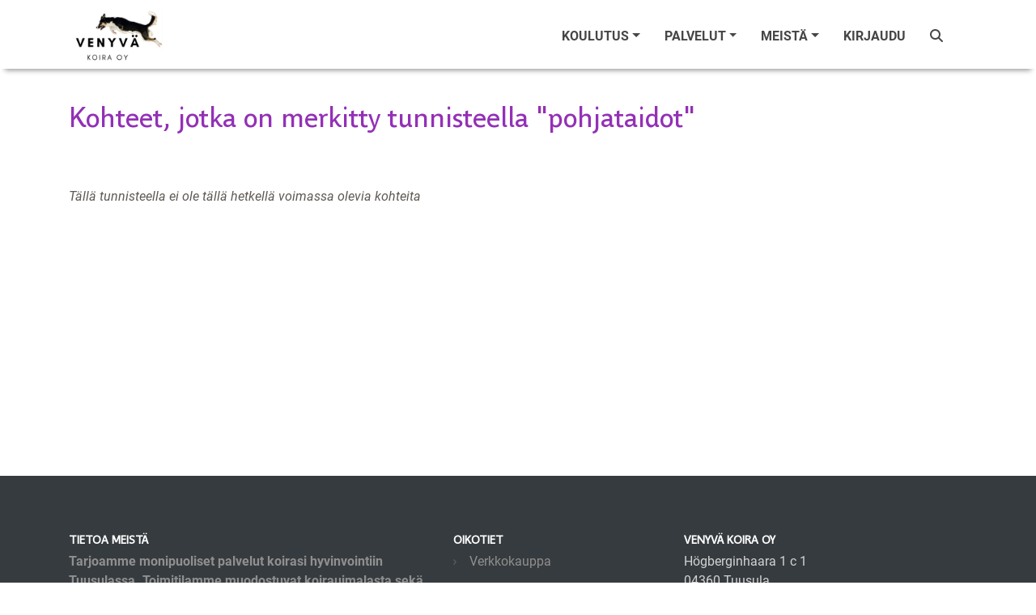

--- FILE ---
content_type: text/html; charset=utf-8
request_url: https://www.venyvakoira.fi/fi/tunnisteet/pohjataidot
body_size: 4429
content:
<!DOCTYPE html><html lang="fi"><head><meta charset="utf-8" /><meta content="IE=Edge,chrome=1" http-equiv="X-UA-Compatible" /><meta content="width=device-width, initial-scale=1.0" name="viewport" /><meta content="pohjataidot koira koirakoulu dog dog school pentu pennut pentukurssi tottelevaisuus lemmikki eläin puppy puppyschool animal pet obedience eläinpalvelu" property="keywords" /><meta content="article" property="og:type" /><meta content="Venyvä koira" property="og:site_name" /><meta content="#9330b6" name="theme-color" /><meta content="#9330b6" name="msapplication-navbutton-color" /><meta content="#9330b6" name="apple-mobile-web-app-status-bar-style" /><meta content="https://www.venyvakoira.fi" property="og:url" /><meta content="pohjataidot" property="og:title" /><meta content="https://www.venyvakoira.fi/fi/tiedostot/9271" property="og:image" /><meta content="Tarjoamme monipuoliset palvelut koirasi hyvinvointiin Tuusulassa.

Toimitilamme muodostuvat koirauimalasta sekä HYPPY -koirien urheiluhallista.
 Pal­ve­lu­va­li­koi­maam­me kuuluu koiran uintiopetus, omatoimiset uintikerrat,
koirahieronta, vesijuoksumatto, sekä eläinfysioterapia palvelut.

Treenihallin puolella pääset harrastamaan laajasti erilajeja tokoa, rally-tokoa, agilitya, hoopersia, koirien fysiikkaa sekä pentujen perustaitoja.  Järjestämme kursseja myös asiakkaiden toiveista! 

Me olemme täällä aina sinun koirasi hyvinvointia varten. Meillä jokainen koira on tärkeä." property="og:description" /><meta content="238490033341209" property="fb:app_id" /><title>pohjataidot</title><meta name="csrf-param" content="authenticity_token" />
<meta name="csrf-token" content="h0xnu-3O6WaBww2mMq-a5-jNYJJpDZ0bcYLdl6zN8V4YD6ePA7sPrdUN1R6tnVcEbjlPwFBKd5qBV7ff5VdEMQ" /><link rel="stylesheet" href="/assets/themes/violet2_site-a2c93989c831615ed02eef934d52783a263dedd78edd1124f3a7affc341b04db.css" /><link rel="shortcut icon" type="image/x-icon" href="\user_files\9436?v=thumb">
</head><body class="contentpage"><nav class="navbar navbar-light bg-light header-sticky is-sticky navbar-expand-xl"><div class="container"><a class="navbar-brand navbar-brand-logo-fp align-self-start" href="/"><div class="d-flex align-items-center"><div><img src="/fi/tiedostot/9302" style="max-height: 120px; margin-top:10px; max-width: 260px;" /></div><div class="logo-text"></div></div></a><a class="navbar-brand navbar-brand-logo" href="/"><div class="d-flex align-items-center"><div><img src="/fi/tiedostot/9272" style="max-height: 70px; max-width: 60vw;" /></div><div class="logo-text"></div></div></a><button aria-controls="navbarSupportedContent" aria-expanded="false" aria-label="Toggle navigation" class="navbar-toggler border-0" data-target="#navbarSupportedContent" data-toggle="collapse" type="button"><span class="navbar-toggler-custom-icon"><i class="fas fa-bars"></i></span></button><div class="navbar-collapse collapse" id="navbarSupportedContent"><ul class="navbar-nav ml-auto"><li class="nav-item dropdown"><a class="nav-link dropdown-toggle" data-toggle="dropdown" href="#" id="nav_learning"><span data-hover="Koulutus">Koulutus</span><b class="caret"></b></a><div aria-labelledby="nav_learning" class="dropdown-menu"><a class='dropdown-item' href='/fi/koulutus?list=true'>Kaikki koulutuskategoriat</a>
<div class='dropdown-divider' role='separator'></div>
<a class='dropdown-item' href='/fi/koulutus/open-show-28-2-kultaisillenoutajille' id='nav_category_4619'>MATCH SHOW  28.2 Kultaisillenoutajille</a>
<a class='dropdown-item' href='/fi/koulutus/rallytoko' id='nav_category_2814'>RALLYTOKO</a>
<a class='dropdown-item' href='/fi/koulutus/seniori-koirat' id='nav_category_4611'>Seniorikoirat</a>
<a class='dropdown-item' href='/fi/koulutus/kausiryhmat-vapaat-paikat' id='nav_category_4277'>KAUSIRYHMÄT - Vapaat paikat</a>
<a class='dropdown-item' href='/fi/koulutus/kasittelytunnit' id='nav_category_4258'>Käsittelytunnit</a>
<a class='dropdown-item' href='/fi/koulutus/nayttelytreenit' id='nav_category_4218'>Näyttelytreenit -ja kurssit</a>
<a class='dropdown-item' href='/fi/koulutus/hoopers-valmennusryhma-tiistaisin-klo-17-17-50-joka-toinen-vko-parittomat-viikot' id='nav_category_3504'>HOOPERS valmennusryhmät</a>
<a class='dropdown-item' href='/fi/koulutus/agilityn-valmennusryhmat' id='nav_category_2752'>Agilityn valmennusryhmät</a>
<a class='dropdown-item' href='/fi/koulutus/agility' id='nav_category_2223'>Agility</a>
<a class='dropdown-item' href='/fi/koulutus/koirauimala-pentujen-uintikurssi' id='nav_category_4257'>Koirauimala/ Pentujen uintikurssi</a>
<a class='dropdown-item' href='/fi/koulutus/hoopers' id='nav_category_2239'>Hoopers</a>
<a class='dropdown-item' href='/fi/koulutus/pennut' id='nav_category_2222'>Pennut</a>
<a class='dropdown-item' href='/fi/koulutus/arkitottelevaisuus' id='nav_category_2224'>Arkitottelevaisuus</a>
<a class='dropdown-item' href='/fi/koulutus/nosework' id='nav_category_2225'>Nosework</a>
<a class='dropdown-item' href='/fi/koulutus/dobo' id='nav_category_2724'>DOBO</a>
<a class='dropdown-item' href='/fi/koulutus/koiran-fysiikka' id='nav_category_2240'>Koiran fysiikka- / ja jumppatunnit</a>
<a class='dropdown-item' href='/fi/koulutus/koiran-omistajat-syvavenyttely' id='nav_category_2762'>Koiran omistajat, syvävenyttely tunnit corgien kanssa</a>
<a class='dropdown-item' href='/fi/koulutus/vesipelastus-koirauimala' id='nav_category_3463'>VESIPELASTUS / Koirauimala</a>
<div class='dropdown-divider' role='separator'></div>
<a class='dropdown-item' href='/fi/sivut/kurssit-joilla-on-vapaita-paikkoja-u'>Kurssit joilla on vapaita paikkoja</a>
<a class='dropdown-item' href='/fi/kurssit/kalenteri' id='nav_calendar'>Kurssien lukujärjestys</a>
</div></li><li class="nav-item dropdown"><a class="nav-link dropdown-toggle" data-toggle="dropdown" href="#" id="nav_services"><span data-hover="Palvelut">Palvelut</span><b class="caret"></b></a><div aria-labelledby="nav_services" class="dropdown-menu"><a class='dropdown-item' href='/fi/sivut/www-varaaheti-fi-venyvakoira'>Ajanvaraus</a>
<a class='dropdown-item' href='/fi/sivut/koira-uimala1'>Koi­raui­ma­la</a>
<a class='dropdown-item' href='/fi/sivut/treenihallinvuokraus'>HYPPY-halli vuokraus</a>
<a class='dropdown-item' href='/fi/sivut/palvelut-koirien-hy-vin-voin-ti-pal-ve-lut'>Hyvinvointipalvelumme</a>
<a class='dropdown-item' href='/fi/sivut/elainfysioterapia'>Eläinfysioterapia</a>
<a class='dropdown-item' href='/fi/sivut/palvelut-liikuntaedut'>Liikuntaedut (epassi, smartum ja edenred)</a>
<div class='dropdown-divider' role='separator'></div>
<a class='dropdown-item' href='/fi/varaukset/kalenteri?rental_only=true'>Tilavuokrakalenteri</a>
<div class='dropdown-divider' role='separator'></div>
<a  id='nav_link_webshop' class='dropdown-item' href='/fi/tuotteet/verkkokauppa'>Verkkokauppa</a>
</div></li><li class="nav-item dropdown"><a class="nav-link dropdown-toggle" data-toggle="dropdown" href="#" id="nav_about_us"><span data-hover="Meistä">Meistä</span><b class="caret"></b></a><div aria-labelledby="nav_about_us" class="dropdown-menu"><a class='dropdown-item' href='/fi/profiilit/tiimi'>Tiimimme</a>
<div class='dropdown-divider' role='separator'></div>
<a class='dropdown-item' href='/fi/sivut/yrityksesta'>Yrityksestä</a>
</div></li><li class="nav-item"><a class="nav-link" href="/users/sign_in" id="nav_link_sign_in">Kirjaudu</a></li><li class="nav-item"><a class="nav-link" href="/fi/tunnisteet"><i class="fas fa-search"></i></a></li><li class="nav-item"><span class="d-none" id="cart_id">0</span><a class="nav-link nav-cart" href="#" id="nav_cart_link"><i class="fas fa-cart-plus mr-1 d-none" id="cart_icon"></i><span class="d-none" id="cart_items_count">0</span></a></li></ul></div></div></nav><div class="content-area"><div class="container"><div class="row"><div class="col-md-12"><h1 class="page-title">Kohteet, jotka on merkitty tunnisteella &quot;pohjataidot&quot;</h1></div></div><div class="row"><div class="col"><div class="mt-5"><em>Tällä tunnisteella ei ole tällä hetkellä voimassa olevia kohteita</em></div></div></div></div></div><div class="footer mt-5"><div class="container"><div class="row"><div class="col-md-5"><h6>Tietoa meistä</h6><p><strong>Tarjoamme monipuoliset palvelut koirasi hyvinvointiin Tuusulassa.

Toimitilamme muodostuvat koirauimalasta sekä HYPPY -koirien urheiluhallista.
 Pal­ve­lu­va­li­koi­maam­me kuuluu koiran uintiopetus, omatoimiset uintikerrat,
koirahieronta, vesijuoksumatto, sekä eläinfysioterapia palvelut.

Treenihallin puolella pääset harrastamaan laajasti erilajeja tokoa, rally-tokoa, agilitya, hoopersia, koirien fysiikkaa sekä pentujen perustaitoja.  Järjestämme kursseja myös asiakkaiden toiveista! 

Me olemme täällä aina sinun koirasi hyvinvointia varten. Meillä jokainen koira on tärkeä.</strong></p></div><div class="col-md-3 col-md-offset-1"><h6>Oikotiet</h6><ul class="footer_schortcuts"><li><a href="/fi/tuotteet/verkkokauppa">Verkkokauppa</a></li><li><a href="/fi/sivut/ilmoittautumisehdot" title="Ilmoittautumisehdot">Ilmoittautumisehdot</a></li><li><a href="/fi/sivut/cookies">Evästekäytäntö</a></li><li><a href="/fi/sivut/tietosuoja">Tietosuojakäytäntö</a></li></ul></div><div class="col-md-4 contact-info"><h6>Venyvä koira Oy</h6>
<div>Högberginhaara 1 c 1<br> 04360 Tuusula</div>
<div class="mt-3 c-details">
<a href="mailto:info@venyvakoira.fi" title="">info@venyvakoira.fi</a><br>
050 3521008
 <div class="my-3 social">
              <a class="facebook" href="https://www.facebook.com/Venyv%C3%A4-koira-1536696599714626" target="_new"></a>
              <a class="instagram" href="https://www.instagram.com/venyvakoira/" target="_new"></a>
</div>
</div></div><div class="row mt-2"><div class="col-md-12 copyright"><p>&copy;2026 Venyvä koira Oy&nbsp;&nbsp;Tämän verkkopalvelun tarjoaa <span style="white-space: nowrap"><a href="https://www.doggso.com/">doggso</a></span>. Ota doggso käyttöön ja keskity asiakkaisiisi, doggso tekee loput.</p></div></div></div></div><script src="/assets/application-4389b3cb8502833e48c00b7a524daddce685c754087bac56e45ee9da01d9a267.js"></script><script>const hide_from_bots = !('false' === 'true');

$(window).load(() => {
  const cc = initCookieConsent();
  const availableLocales = [];
  const localesAvailable = ':fi:sv:en:ru'.split(':').slice(1);
  const languages = {};

  // Populate languages object
  localesAvailable.forEach((language) => {
    languages[language] = {
      consent_modal: {
        title: `Tämä sivusto käyttää evästeitä`,
        description: `Tarjotaksemme parhaan mahdollisen kokemuksen käytämme teknologioita, kuten evästeitä, tiedon tallentamiseen ja/tai laitetietojen käyttämiseen. Hyväksymällä nämä teknologiat sallit meille tietojen käsittelyn, kuten selauskäyttäytymisen tai yksilöllisten tunnisteiden osalta tällä sivustolla. Suostumuksen antaminen tai peruuttaminen voi vaikuttaa haitallisesti tiettyihin ominaisuuksiin ja toimintoihin. <br><a href="/fi/sivut/cookies" target="_blank" class="cc-link">Evästekäytäntö</a>`,
        primary_btn: {
          text: `Hyväksy kaikki`,
          role: 'accept_all'
        },
        secondary_btn: {
          text: `Asetukset`,
          role: 'settings'
        }
      },
      settings_modal: {
        title: `Evästeasetukset`,
        save_settings_btn: `Tallenna asetukset`,
        accept_all_btn: `Hyväksy kaikki`,
        close_btn_label: `Sulje`,
        cookie_table_headers: [
          {col1: `Nimi`},
          {col2: `Verkkotunnus`},
          {col3: `Viimeinen voimassaoloaika`},
          {col4: `Kuvaus`}
        ],
        blocks: [
          {
            description: `Tarjotaksemme parhaan mahdollisen kokemuksen käytämme teknologioita, kuten evästeitä, tiedon tallentamiseen ja/tai laitetietojen käyttämiseen. Hyväksymällä nämä teknologiat sallit meille tietojen käsittelyn, kuten selauskäyttäytymisen tai yksilöllisten tunnisteiden osalta tällä sivustolla. Suostumuksen antaminen tai peruuttaminen voi vaikuttaa haitallisesti tiettyihin ominaisuuksiin ja toimintoihin.`
          }, {
            title: `Toiminnalliset evästeet`,
            description: `Nämä evästeet ovat välttämättömiä verkkosivuston asianmukaisen toiminnan kannalta. Ilman näitä evästeitä verkkosivusto ei toimi kunnolla. Näiden evästeiden avulla verkkosivusto muistaa myös aiemmin tekemäsi perusvalinnat (esimerkiksi kielen valinnan).`,
            toggle: {
              value: 'functional',
              enabled: true,
              readonly: true
            }
          }, {
            title: `Suorituskyky- ja analytiikkaevästeet`,
            description: `Näitä evästeitä käytetään ymmärtämään, kuinka kävijät ovat vuorovaikutuksessa verkkosivuston kanssa. Nämä evästeet auttavat tarjoamaan tietoja mittareista, kuten kävijämäärästä, liikenteen lähteestä jne.`,
            toggle: {
              value: 'tracking',
              enabled: true,
              readonly: false
            }
          }
        ]
      }
    }
  });

  cc.run({
    current_lang: "fi",
    autoclear_cookies: true,
    page_scripts: true,
    hide_from_bots,
    languages
  });
});</script></body></html>